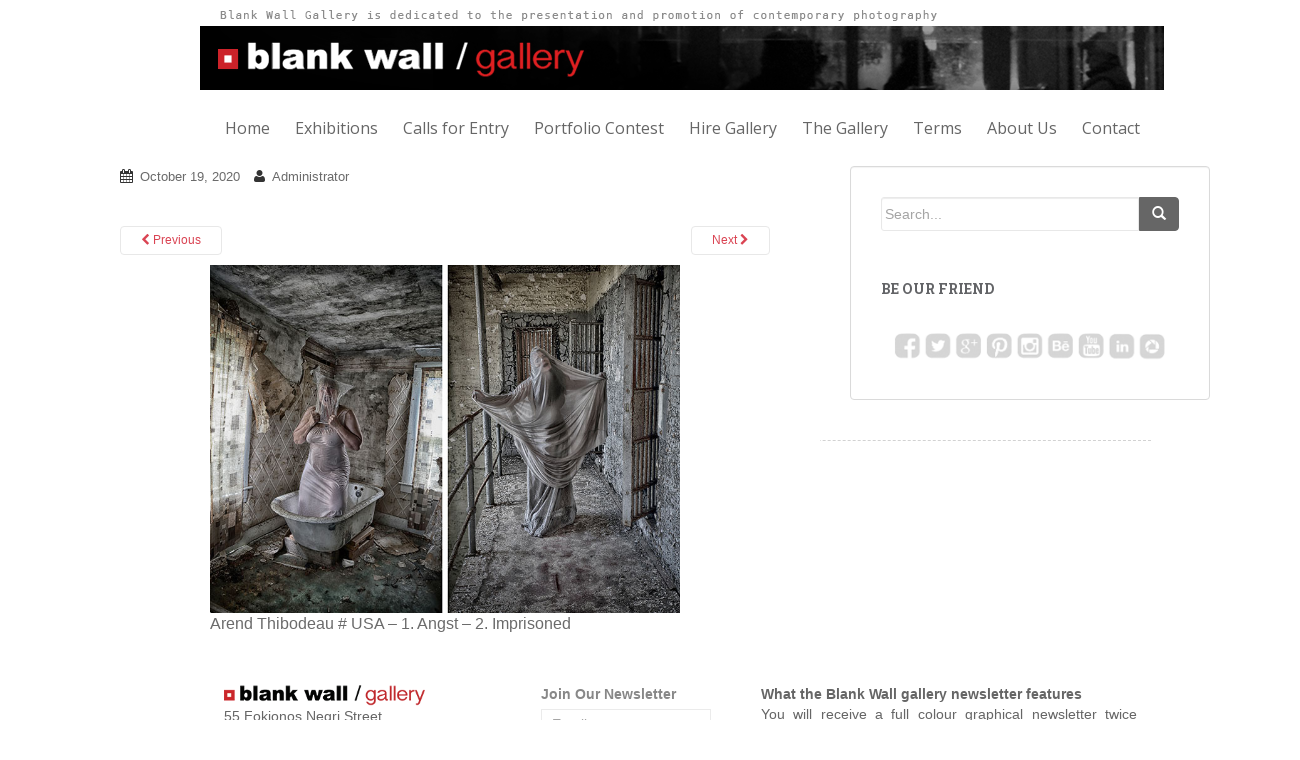

--- FILE ---
content_type: text/html; charset=UTF-8
request_url: https://www.blankwallgallery.com/abandoned-horrors/
body_size: 7416
content:
<!doctype html>
	<!--[if !IE]>
	<html class="no-js non-ie" lang="en" prefix="og: http://ogp.me/ns#"> <![endif]-->
	<!--[if IE 7 ]>
	<html class="no-js ie7" lang="en" prefix="og: http://ogp.me/ns#"> <![endif]-->
	<!--[if IE 8 ]>
	<html class="no-js ie8" lang="en" prefix="og: http://ogp.me/ns#"> <![endif]-->
	<!--[if IE 9 ]>
	<html class="no-js ie9" lang="en" prefix="og: http://ogp.me/ns#"> <![endif]-->
	<!--[if gt IE 9]><!-->
<html class="no-js" lang="en" prefix="og: http://ogp.me/ns#"> <!--<![endif]-->
<head>
<meta charset="UTF-8">
<meta http-equiv="X-UA-Compatible" content="IE=edge,chrome=1">
<title>Arend Thibodeau # USA - 1. Angst - 2. Imprisoned - Blank Wall Gallery</title>




<script async src="//pagead2.googlesyndication.com/pagead/js/adsbygoogle.js"></script>
<script>
  (adsbygoogle = window.adsbygoogle || []).push({
  google_ad_client: "ca-pub-5683212815997935",
  enable_page_level_ads: true
  });
</script>






<link rel="icon" href="http://www.blankwallgallery.com/wp-content/uploads/2015/06/logo-www.png" type="image/png" />
<link rel="shortcut icon" type="image/x-icon" href="http://www.blankwallgallery.com/wp-content/uploads/2015/06/logo-www.png" />


<link rel="profile" href="http://gmpg.org/xfn/11">
<link rel="pingback" href="https://www.blankwallgallery.com/xmlrpc.php">

<!-- favicon -->


<!--[if IE]><![endif]-->


<!-- This site is optimized with the Yoast SEO plugin v5.6.1 - https://yoast.com/wordpress/plugins/seo/ -->
<meta name="description" content="Blank Wall Gallery"/>
<link rel="canonical" href="https://www.blankwallgallery.com/abandoned-horrors/" />
<meta property="og:locale" content="en_US" />
<meta property="og:type" content="article" />
<meta property="og:title" content="Arend Thibodeau # USA - 1. Angst - 2. Imprisoned - Blank Wall Gallery" />
<meta property="og:description" content="Blank Wall Gallery" />
<meta property="og:url" content="https://www.blankwallgallery.com/abandoned-horrors/" />
<meta property="og:site_name" content="Blank Wall Gallery" />
<meta property="article:publisher" content="https://www.facebook.com/blankwallgallery/" />
<meta property="og:image" content="https://www.blankwallgallery.com/wp-content/uploads/2020/10/%5Bfirst-name%5D_5f8d9ca9b8fe6_Arend-Thibodeau-USA-1.-Angst-2.-Imprisoned.jpg" />
<meta property="og:image:secure_url" content="https://www.blankwallgallery.com/wp-content/uploads/2020/10/%5Bfirst-name%5D_5f8d9ca9b8fe6_Arend-Thibodeau-USA-1.-Angst-2.-Imprisoned.jpg" />
<meta name="twitter:card" content="summary" />
<meta name="twitter:description" content="Blank Wall Gallery" />
<meta name="twitter:title" content="Arend Thibodeau # USA - 1. Angst - 2. Imprisoned - Blank Wall Gallery" />
<meta name="twitter:site" content="@BWallGallery" />
<meta name="twitter:image" content="https://www.blankwallgallery.com/wp-content/uploads/2020/10/%5Bfirst-name%5D_5f8d9ca9b8fe6_Arend-Thibodeau-USA-1.-Angst-2.-Imprisoned.jpg" />
<meta name="twitter:creator" content="@BWallGallery" />
<script type='application/ld+json'>{"@context":"http:\/\/schema.org","@type":"WebSite","@id":"#website","url":"https:\/\/www.blankwallgallery.com\/","name":"Blank Wall Gallery","alternateName":"A modern and functional space, to present and promote international photography.","potentialAction":{"@type":"SearchAction","target":"https:\/\/www.blankwallgallery.com\/?s={search_term_string}","query-input":"required name=search_term_string"}}</script>
<script type='application/ld+json'>{"@context":"http:\/\/schema.org","@type":"Organization","url":"https:\/\/www.blankwallgallery.com\/abandoned-horrors\/","sameAs":["https:\/\/www.facebook.com\/blankwallgallery\/","https:\/\/www.instagram.com\/blankwallgallery\/","https:\/\/www.pinterest.com\/bwallgallery\/","https:\/\/twitter.com\/BWallGallery"],"@id":"#organization","name":"Blank Wall Gallery","logo":"http:\/\/www.blankwallgallery.com\/wp-content\/uploads\/2014\/12\/Logo-BWG2.png"}</script>
<!-- / Yoast SEO plugin. -->

<link rel='dns-prefetch' href='//fonts.googleapis.com' />
<link rel='dns-prefetch' href='//s.w.org' />
<link rel="alternate" type="application/rss+xml" title="Blank Wall Gallery &raquo; Feed" href="https://www.blankwallgallery.com/feed/" />
<link rel="alternate" type="application/rss+xml" title="Blank Wall Gallery &raquo; Comments Feed" href="https://www.blankwallgallery.com/comments/feed/" />
		<script type="text/javascript">
			window._wpemojiSettings = {"baseUrl":"https:\/\/s.w.org\/images\/core\/emoji\/2.2.1\/72x72\/","ext":".png","svgUrl":"https:\/\/s.w.org\/images\/core\/emoji\/2.2.1\/svg\/","svgExt":".svg","source":{"concatemoji":"https:\/\/www.blankwallgallery.com\/wp-includes\/js\/wp-emoji-release.min.js?ver=4.7.29"}};
			!function(t,a,e){var r,n,i,o=a.createElement("canvas"),l=o.getContext&&o.getContext("2d");function c(t){var e=a.createElement("script");e.src=t,e.defer=e.type="text/javascript",a.getElementsByTagName("head")[0].appendChild(e)}for(i=Array("flag","emoji4"),e.supports={everything:!0,everythingExceptFlag:!0},n=0;n<i.length;n++)e.supports[i[n]]=function(t){var e,a=String.fromCharCode;if(!l||!l.fillText)return!1;switch(l.clearRect(0,0,o.width,o.height),l.textBaseline="top",l.font="600 32px Arial",t){case"flag":return(l.fillText(a(55356,56826,55356,56819),0,0),o.toDataURL().length<3e3)?!1:(l.clearRect(0,0,o.width,o.height),l.fillText(a(55356,57331,65039,8205,55356,57096),0,0),e=o.toDataURL(),l.clearRect(0,0,o.width,o.height),l.fillText(a(55356,57331,55356,57096),0,0),e!==o.toDataURL());case"emoji4":return l.fillText(a(55357,56425,55356,57341,8205,55357,56507),0,0),e=o.toDataURL(),l.clearRect(0,0,o.width,o.height),l.fillText(a(55357,56425,55356,57341,55357,56507),0,0),e!==o.toDataURL()}return!1}(i[n]),e.supports.everything=e.supports.everything&&e.supports[i[n]],"flag"!==i[n]&&(e.supports.everythingExceptFlag=e.supports.everythingExceptFlag&&e.supports[i[n]]);e.supports.everythingExceptFlag=e.supports.everythingExceptFlag&&!e.supports.flag,e.DOMReady=!1,e.readyCallback=function(){e.DOMReady=!0},e.supports.everything||(r=function(){e.readyCallback()},a.addEventListener?(a.addEventListener("DOMContentLoaded",r,!1),t.addEventListener("load",r,!1)):(t.attachEvent("onload",r),a.attachEvent("onreadystatechange",function(){"complete"===a.readyState&&e.readyCallback()})),(r=e.source||{}).concatemoji?c(r.concatemoji):r.wpemoji&&r.twemoji&&(c(r.twemoji),c(r.wpemoji)))}(window,document,window._wpemojiSettings);
		</script>
		<style type="text/css">
img.wp-smiley,
img.emoji {
	display: inline !important;
	border: none !important;
	box-shadow: none !important;
	height: 1em !important;
	width: 1em !important;
	margin: 0 .07em !important;
	vertical-align: -0.1em !important;
	background: none !important;
	padding: 0 !important;
}
</style>
<link rel='stylesheet' id='contact-form-7-css'  href='https://www.blankwallgallery.com/wp-content/plugins/contact-form-7/includes/css/styles.css?ver=4.9' type='text/css' media='all' />
<link rel='stylesheet' id='googlefonts-css'  href='https://fonts.googleapis.com/css?family=Varela+Round:400&subset=latin' type='text/css' media='all' />
<link rel='stylesheet' id='sparkling-bootstrap-css'  href='https://www.blankwallgallery.com/wp-content/themes/sparkling/inc/css/bootstrap.min.css?ver=4.7.29' type='text/css' media='all' />
<link rel='stylesheet' id='sparkling-icons-css'  href='https://www.blankwallgallery.com/wp-content/themes/sparkling/inc/css/font-awesome.min.css?ver=4.7.29' type='text/css' media='all' />
<link rel='stylesheet' id='sparkling-fonts-css'  href='//fonts.googleapis.com/css?family=Open+Sans%3A400italic%2C400%2C600%2C700%7CRoboto+Slab%3A400%2C300%2C700&#038;ver=4.7.29' type='text/css' media='all' />
<link rel='stylesheet' id='sparkling-style-css'  href='https://www.blankwallgallery.com/wp-content/themes/sparkling/style.css?ver=4.7.29' type='text/css' media='all' />
<link rel='stylesheet' id='newsletter-css'  href='https://www.blankwallgallery.com/wp-content/plugins/newsletter/style.css?ver=7.3.6' type='text/css' media='all' />
<script type='text/javascript' src='https://www.blankwallgallery.com/wp-includes/js/jquery/jquery.js?ver=1.12.4'></script>
<script type='text/javascript' src='https://www.blankwallgallery.com/wp-includes/js/jquery/jquery-migrate.min.js?ver=1.4.1'></script>
<script type='text/javascript' src='https://www.blankwallgallery.com/wp-content/themes/sparkling/inc/js/modernizr.min.js?ver=4.7.29'></script>
<script type='text/javascript' src='https://www.blankwallgallery.com/wp-content/themes/sparkling/inc/js/bootstrap.min.js?ver=4.7.29'></script>
<script type='text/javascript' src='https://www.blankwallgallery.com/wp-content/themes/sparkling/inc/js/functions.min.js?ver=4.7.29'></script>
<link rel='https://api.w.org/' href='https://www.blankwallgallery.com/wp-json/' />
<link rel="EditURI" type="application/rsd+xml" title="RSD" href="https://www.blankwallgallery.com/xmlrpc.php?rsd" />
<link rel="wlwmanifest" type="application/wlwmanifest+xml" href="https://www.blankwallgallery.com/wp-includes/wlwmanifest.xml" /> 
<meta name="generator" content="WordPress 4.7.29" />
<link rel='shortlink' href='https://www.blankwallgallery.com/?p=12914' />
<link rel="alternate" type="application/json+oembed" href="https://www.blankwallgallery.com/wp-json/oembed/1.0/embed?url=https%3A%2F%2Fwww.blankwallgallery.com%2Fabandoned-horrors%2F" />
<link rel="alternate" type="text/xml+oembed" href="https://www.blankwallgallery.com/wp-json/oembed/1.0/embed?url=https%3A%2F%2Fwww.blankwallgallery.com%2Fabandoned-horrors%2F&#038;format=xml" />
<style type='text/css' media='screen'>
	h4{ font-family:"Varela Round", arial, sans-serif;}
</style>
<!-- fonts delivered by Wordpress Google Fonts, a plugin by Adrian3.com --><style type="text/css">.navbar.navbar-default {background-color: #ffffff;}.navbar-default .navbar-nav > li > a, .navbar-default .navbar-nav > .open > a, .navbar-default .navbar-nav > .open > a:hover, .navbar-default .navbar-nav > .open > a:focus, .navbar-default .navbar-nav > .active > a, .navbar-default .navbar-nav > .active > a:hover, .navbar-default .navbar-nav > .active > a:focus { color: #666666;}#colophon {background-color: #ffffff;}#footer-area, .site-info {color: #666666;}#footer-area {background-color: #ffffff;}.entry-content {font-family: arial; font-size:16px; font-weight: normal; color:#6B6B6B;}</style>	<style type="text/css">
			.site-title,
		.site-description {
			position: absolute;
			clip: rect(1px, 1px, 1px, 1px);
		}
		</style>
	
</head>

<body class="attachment attachment-template-default single single-attachment postid-12914 attachmentid-12914 attachment-jpeg">




<!--------------------------------------code here---------------------------------------------!>


<div id="page" class="hfeed site" >

	<header id="masthead" class="site-header" role="banner" style="border:0px dashed #FF0000;">


		<nav class="navbar navbar-default" role="navigation">
			<div class="container" style="width:1100px; padding-left:110px; border:0px dashed #00FF00;">
				<div class="row">
					<div class="site-navigation-inner col-sm-12">
		        <div class="navbar-header" style="width:1100px; border:0px dashed #000;">

<!--------------------------------------code here--------------------------------------------->






		            <button type="button" class="btn navbar-toggle" data-toggle="collapse" data-target=".navbar-ex1-collapse">
		                <span class="sr-only">Toggle navigation</span>
		                <span class="icon-bar"></span>
		                <span class="icon-bar"></span>
		                <span class="icon-bar"></span>
		            </button>

				
					<div id="logo">
						<a href="https://www.blankwallgallery.com/"><img src="https://www.blankwallgallery.com/wp-content/uploads/2014/12/Logo-BWG.png"  height="90" width="964" alt="Blank Wall Gallery"/></a>
					</div><!-- end of #logo -->

				
				
		        </div>
					

						<div style="display: table-cell; width:100%; margin:0px; overflow: auto;">
							<div class="collapse navbar-collapse navbar-ex1-collapse"><ul id="menu-main-menu" class="nav navbar-nav"><li id="menu-item-29" class="menu-item menu-item-type-post_type menu-item-object-page menu-item-home menu-item-29"><a title="Home" href="https://www.blankwallgallery.com/">Home</a></li>
<li id="menu-item-585" class="menu-item menu-item-type-post_type menu-item-object-page menu-item-585"><a title="Exhibitions" href="https://www.blankwallgallery.com/exhibitions/">Exhibitions</a></li>
<li id="menu-item-151" class="menu-item menu-item-type-post_type menu-item-object-page menu-item-151"><a title="Calls for Entry" href="https://www.blankwallgallery.com/calls-for-entry/">Calls for Entry</a></li>
<li id="menu-item-2681" class="menu-item menu-item-type-custom menu-item-object-custom menu-item-2681"><a title="Portfolio Contest" href="http://www.blankwallgallery.com/best-portfolio/">Portfolio Contest</a></li>
<li id="menu-item-2682" class="menu-item menu-item-type-custom menu-item-object-custom menu-item-2682"><a title="Hire Gallery" href="http://www.blankwallgallery.com/solo-or-group-exhibition/">Hire Gallery</a></li>
<li id="menu-item-24" class="menu-item menu-item-type-post_type menu-item-object-page menu-item-24"><a title="The Gallery" href="https://www.blankwallgallery.com/the-gallery/">The Gallery</a></li>
<li id="menu-item-9527" class="menu-item menu-item-type-post_type menu-item-object-page menu-item-9527"><a title="Terms" href="https://www.blankwallgallery.com/terms/">Terms</a></li>
<li id="menu-item-30" class="menu-item menu-item-type-post_type menu-item-object-page menu-item-30"><a title="About Us" href="https://www.blankwallgallery.com/about/">About Us</a></li>
<li id="menu-item-26" class="menu-item menu-item-type-post_type menu-item-object-page menu-item-26"><a title="Contact" href="https://www.blankwallgallery.com/contact/">Contact</a></li>
</ul></div>						</div>
					


					</div>
		    </div>
		  </div>
		</nav><!-- .site-navigation -->
	</header><!-- #masthead -->

	<div id="content" class="site-content">

			<div class="top-section">
											</div>

		<div class="container main-content-area">
			<div class="row">
				<div id="content" class="main-content-inner col-sm-12 col-md-8 pull-left">
							<div class="post-inner-content">
					<article id="post-12914" class="post-12914 attachment type-attachment status-inherit hentry">
						<header class="entry-header">
							<h1 class="entry-title">Arend Thibodeau # USA &#8211; 1. Angst &#8211; 2. Imprisoned</h1>

							<div class="entry-meta">
								<span class="posted-on"><i class="fa fa-calendar"></i> <a href="https://www.blankwallgallery.com/abandoned-horrors/" rel="bookmark"><time class="entry-date published" datetime="2020-10-19T16:03:21+00:00">October 19, 2020</time><time class="updated" datetime="2020-10-20T09:36:55+00:00">October 20, 2020</time></a></span><span class="byline"> <i class="fa fa-user"></i> <span class="author vcard"><a class="url fn n" href="https://www.blankwallgallery.com/author/admin-2-2/">Administrator</a></span></span>							</div><!-- .entry-meta -->

							<nav role="navigation" id="image-navigation" class="navigation-image nav-links">
								<div class="nav-previous"><a href='https://www.blankwallgallery.com/archontia-maria-madoni-greece-aquatic-forms-4/'><i class="fa fa-chevron-left"></i> Previous</a></div>
								<div class="nav-next"><a href='https://www.blankwallgallery.com/areta-katsoula-greece-black-dahlia/'>Next <i class="fa fa-chevron-right"></i></a></div>
							</nav><!-- #image-navigation -->
						</header><!-- .entry-header -->

						<div class="entry-content">

							<div class="entry-attachment">
								<div class="attachment">
									
									<a href="https://www.blankwallgallery.com/areta-katsoula-greece-black-dahlia/" title="Arend Thibodeau # USA &#8211; 1. Angst &#8211; 2. Imprisoned" rel="attachment"><img width="750" height="556" src="https://www.blankwallgallery.com/wp-content/uploads/2020/10/[first-name]_5f8d9ca9b8fe6_Arend-Thibodeau-USA-1.-Angst-2.-Imprisoned.jpg" class="attachment-1200x1200 size-1200x1200" alt="" srcset="https://www.blankwallgallery.com/wp-content/uploads/2020/10/[first-name]_5f8d9ca9b8fe6_Arend-Thibodeau-USA-1.-Angst-2.-Imprisoned.jpg 750w, https://www.blankwallgallery.com/wp-content/uploads/2020/10/[first-name]_5f8d9ca9b8fe6_Arend-Thibodeau-USA-1.-Angst-2.-Imprisoned-300x222.jpg 300w" sizes="(max-width: 750px) 100vw, 750px" /></a>
								</div><!-- .attachment -->

																<div class="entry-caption">
									<p>Arend Thibodeau # USA &#8211; 1. Angst &#8211; 2. Imprisoned</p>
								</div><!-- .entry-caption -->
															</div><!-- .entry-attachment -->

														
						</div><!-- .entry-content -->

						<footer class="entry-meta">
						</footer><!-- .entry-meta -->
					</article><!-- #post-12914 -->
				</div>
				
			
</div>
	<div id="secondary" class="widget-area col-sm-12 col-md-4" role="complementary">
		<div class="well">
						<aside id="search-2" class="widget widget_search"><form method="get" class="form-search" action="https://www.blankwallgallery.com/">
  <div class="row">
    <div class="col-lg-12">
      <div class="input-group">
        <input type="text" class="form-control search-query" value="" name="s" id="s" placeholder="Search...">
        <span class="input-group-btn">
          <button type="submit" class="btn btn-default" name="submit" id="searchsubmit" value="Go"><span class="glyphicon glyphicon-search"></span></button>
        </span>
      </div>
    </div>
  </div>
</form></aside><aside id="text-4" class="widget widget_text"><h3 class="widget-title">Be our friend</h3>			<div class="textwidget"><img src='http://www.blankwallgallery.com/wp-content/uploads/2014/10/Be-Our-Friend.png' /></div>
		</aside>		</div>
	</div><!-- #secondary -->


<div style="margin-right:74px; margin-left:152px; border-bottom: 1px dashed #d2d2d2; border-top: 0px;">&nbsp;</div>


			</div><!-- close .*-inner (main-content or sidebar, depending if sidebar is used) -->
		</div><!-- close .row -->
	</div><!-- close .container -->
</div><!-- close .main-content -->

	<div id="footer-area">

		<div class="container footer-inner" style="width:1040px; border:0px dashed #00FFff; padding-left:104px;" >
            

			<div class="row" style="align:center; border:0px dashed #0000FF;">
				
	
	<div class="footer-widget-area">
				<div class="col-sm-4 footer-widget" role="complementary">
			<div id="text-2" class="widget widget_text">			<div class="textwidget"><img height="70%" width="70%" src='http://www.blankwallgallery.com/wp-content/uploads/2014/12/Logo-BWG2.png'  /><br/>
55 Fokionos Negri Street <br/>
11361 - Athens - Greece<br/>
[p] +30 211 4052138<br/>
[m] +30 694 7725 521<br/>
<a href="mailto:info@blankwallgallery.com">info@blankwallgallery.com</a></div>
		</div>		</div><!-- .widget-area .first -->
		
				<div style="width:220px;" class="col-sm-4 footer-widget" role="complementary">
			<div id="text-6" class="widget widget_text">			<div class="textwidget"><script type="text/javascript" src="https://toud-zcmp.maillist-manage.eu/js/optin.min.js" onload="setupSF('sf3zb732419ed589d217c5b0d0835ea4e519782c617494384fa77ef88ba3aaf004d0','ZCFORMVIEW',false,'light',false,'0')"></script><script type="text/javascript">function runOnFormSubmit_sf3zb732419ed589d217c5b0d0835ea4e519782c617494384fa77ef88ba3aaf004d0(th){/*Before submit, if you want to trigger your event, "include your code here"*/};</script><style>#customForm p{display:inline;}.quick_form_9_css * {    -webkit-box-sizing: border-box !important;    -moz-box-sizing: border-box !important;    box-sizing: border-box !important;    overflow-wrap: break-word}input[type="text"]::placeholder {    color: rgb(165, 165, 165)}@media only screen and (max-width: 600px) {.quick_form_9_css[name="SIGNUP_BODY"] { width: 100% !important; min-width: 100% !important; margin: 0px auto !important; padding: 0px !important } .SIGNUP_FLD { width: 90% !important; margin: 10px 5% !important; padding: 0px !important } .SIGNUP_FLD input { margin: 0 !important; border-radius: 25px !important } }</style><div id="sf3zb732419ed589d217c5b0d0835ea4e519782c617494384fa77ef88ba3aaf004d0" data-type="signupform" style="opacity: 1;"><div id="customForm"><div class="quick_form_9_css" style="background-color: rgb(255, 255, 255); z-index: 2; font-family: Arial; border: 1px none rgb(235, 235, 235); overflow: hidden; width: 254px; height: 128px" name="SIGNUP_BODY"><div><div style="font-size: 14px; font-family: &quot;Arial&quot;; font-weight: bold; color: rgb(136, 136, 136); text-align: left; padding: 0px 0px 0px; width: 100%; display: block" id="SIGNUP_HEADING">Join Our Newsletter</div><div style="position:relative;"><div id="Zc_SignupSuccess" style="display:none;position:absolute;margin-left:4%;width:90%;background-color: white; padding: 3px; border: 3px solid rgb(194, 225, 154);  margin-top: 10px;margin-bottom:10px;word-break:break-all"><table width="100%" cellpadding="0" cellspacing="0" border="0"><tbody><tr><td width="10%"><img class="successicon" src="https://toud-zcmp.maillist-manage.eu/images/challangeiconenable.jpg" align="absmiddle"></td><td><span id="signupSuccessMsg" style="color: rgb(73, 140, 132); font-family: sans-serif; font-size: 14px;word-break:break-word">&nbsp;&nbsp;Thank you for Signing Up</span></td></tr></tbody></table></div></div><form method="POST" id="zcampaignOptinForm" style="margin: 0px; width: 100%; padding: 0px 0px" action="https://toud-zcmp.maillist-manage.eu/weboptin.zc" target="_zcSignup"><div style="background-color: rgb(255, 235, 232); padding: 10px; color: rgb(210, 0, 0); font-size: 11px; margin: 20px 10px 0px; border: 1px solid rgb(255, 217, 211); opacity: 1; display: none" id="errorMsgDiv">Please correct the marked field(s) below.</div><div style="position: relative; margin: 5px 0px 10px; height: 30px; display: inline-block; width: 170px" class="SIGNUP_FLD"><input type="text" style="font-size: 14px; border: 1px solid rgb(235, 235, 235); border-radius: 0; width: 100%; height: 100%; z-index: 4; outline: none; padding: 5px 10px; color: rgb(136, 136, 136); text-align: left; font-family: &quot;Arial&quot;; background-color: transparent; background-color: rgb(255, 255, 255); box-sizing: border-box" placeholder="Email" changeitem="SIGNUP_FORM_FIELD" name="CONTACT_EMAIL" id="EMBED_FORM_EMAIL_LABEL"></div><div style="position: relative; width: 90px; height: 30px; text-align: left; display: inline-block; margin: 0px 0px 10px" class="SIGNUP_FLD"><input type="button" style="text-align: center; width: 100%; height: 100%; z-index: 5; border: 0; color: rgb(255, 255, 255); cursor: pointer; outline: none; font-size: 14px; background-color: rgb(255, 121, 68); margin: 0; margin-left: -5px; border-radius: 0 3px 3px 0" name="SIGNUP_SUBMIT_BUTTON" id="zcWebOptin" value="Join Now"></div><input type="hidden" id="fieldBorder" value=""><input type="hidden" id="submitType" name="submitType" value="optinCustomView"><input type="hidden" id="emailReportId" name="emailReportId" value=""><input type="hidden" id="formType" name="formType" value="QuickForm"><input type="hidden" name="zx" id="cmpZuid" value="14acef92bd"><input type="hidden" name="zcvers" value="2.0"><input type="hidden" name="oldListIds" id="allCheckedListIds" value=""><input type="hidden" id="mode" name="mode" value="OptinCreateView"><input type="hidden" id="zcld" name="zcld" value="116d63b609dc9089"><input type="hidden" id="zctd" name="zctd" value="116d63b609dc5dc1"><input type="hidden" id="document_domain" value=""><input type="hidden" id="zc_Url" value="toud-zcmp.maillist-manage.eu"><input type="hidden" id="new_optin_response_in" value="0"><input type="hidden" id="duplicate_optin_response_in" value="0"><input type="hidden" name="zc_trackCode" id="zc_trackCode" value="ZCFORMVIEW"><input type="hidden" id="zc_formIx" name="zc_formIx" value="3zb732419ed589d217c5b0d0835ea4e519782c617494384fa77ef88ba3aaf004d0"><input type="hidden" id="viewFrom" value="URL_ACTION"><span style="display: none" id="dt_CONTACT_EMAIL">1,true,6,Contact Email,2</span></form></div></div></div><img src="https://toud-zcmp.maillist-manage.eu/images/spacer.gif" id="refImage" onload="referenceSetter(this)" style="display:none;"></div><input type="hidden" id="signupFormType" value="QuickForm_Horizontal"><div id="zcOptinOverLay" oncontextmenu="return false" style="display:none;text-align: center; background-color: rgb(0, 0, 0); opacity: 0.5; z-index: 100; position: fixed; width: 100%; top: 0px; left: 0px; height: 988px;"></div><div id="zcOptinSuccessPopup" style="display:none;z-index: 9999;width: 800px; height: 40%;top: 84px;position: fixed; left: 26%;background-color: #FFFFFF;border-color: #E6E6E6; border-style: solid; border-width: 1px;  box-shadow: 0 1px 10px #424242;padding: 35px;"><span style="position: absolute;top: -16px;right:-14px;z-index:99999;cursor: pointer;" id="closeSuccess"><img src="https://toud-zcmp.maillist-manage.eu/images/videoclose.png"></span><div id="zcOptinSuccessPanel"></div></div></div>
		</div>		</div><!-- .widget-area .second -->
		
				<div style="width:406px; text-align:justify;" class="col-sm-4 footer-widget" role="complementary">
			<div id="text-3" class="widget widget_text">			<div class="textwidget"><span style="color: #666;"><strong>What the Blank Wall gallery newsletter features</strong></span> <br/>
You will receive a full colour graphical newsletter twice every six weeks. The newsletter will feature new artists, current exhibition news, and an invitation to the exhibition scheduled</div>
		</div>		</div><!-- .widget-area .third -->
			</div>			</div>
		</div>

		<footer id="colophon" class="site-footer" role="contentinfo">
			<div class="site-info container" style="width:1086px; align:center; border:0px dashed #000FF0; ">
				<div class="row"  style="border:0px dashed #0000FF; width:100%; padding-left:106px;">
					<div class="social-icons"></div>					<nav role="navigation" class="col-md-6">
					
<style>
#imagemap area {
outline:none;
}
</style>


<img style="outline:none; border:0px" src="http://www.blankwallgallery.com/wp-content/uploads/2014/11/Be-Our-Friend.png" alt="Be Our Friend" usemap="#be-our-friend" />
<map name="be-our-friend" style="outline:none; border:0px" id="imagemap">
  <area shape="rect" coords="0,0,30,100" href="https://www.facebook.com/blankwallgallery" target="_blank" alt="Facebook" />
  <area shape="rect" coords="34,0,68,100" href="https://twitter.com/BWallGallery" target="_blank" alt="Twitter">
  <area shape="rect" coords="70,0,98,100" href="" target="_blank" alt="Google Plus">
  <area shape="rect" coords="104,0,136,100" href="http://www.pinterest.com/bwallgallery/" target="_blank" alt="Pinterest" />
  <area shape="rect" coords="140,0,170,100" href="http://instagram.com/blankwallgallery/" target="_blank" alt="Instagram" />
</map>





					
										</nav>
					<div class="copyright col-md-6" style="border:0px dashed #0000FF;">
						All rights to the photographs remain with the photographer<br />
Copyright 2014 Blank Wall Gallery All Rights Reserved<br />
Powered by <a href="https://www.linkedin.com/in/dsouras/" target="_blank">Dimitrios Souras</a>											</div>
				</div>
			</div><!-- .site-info -->
			<div class="scroll-to-top"><i class="fa fa-angle-up"></i></div><!-- .scroll-to-top -->
		</footer><!-- #colophon -->
	</div>
</div><!-- #page -->

<script type='text/javascript'>
/* <![CDATA[ */
var wpcf7 = {"apiSettings":{"root":"https:\/\/www.blankwallgallery.com\/wp-json\/contact-form-7\/v1","namespace":"contact-form-7\/v1"},"recaptcha":{"messages":{"empty":"Please verify that you are not a robot."}}};
/* ]]> */
</script>
<script type='text/javascript' src='https://www.blankwallgallery.com/wp-content/plugins/contact-form-7/includes/js/scripts.js?ver=4.9'></script>
<script type='text/javascript' src='https://www.blankwallgallery.com/wp-content/themes/sparkling/inc/js/skip-link-focus-fix.js?ver=20140222'></script>
<script type='text/javascript' src='https://www.blankwallgallery.com/wp-content/plugins/page-links-to/js/new-tab.min.js?ver=2.9.8'></script>
<script type='text/javascript' src='https://www.blankwallgallery.com/wp-includes/js/wp-embed.min.js?ver=4.7.29'></script>

</body>
</html>

--- FILE ---
content_type: text/html; charset=utf-8
request_url: https://www.google.com/recaptcha/api2/aframe
body_size: 266
content:
<!DOCTYPE HTML><html><head><meta http-equiv="content-type" content="text/html; charset=UTF-8"></head><body><script nonce="VNgrYNGfItaENLHru_imEQ">/** Anti-fraud and anti-abuse applications only. See google.com/recaptcha */ try{var clients={'sodar':'https://pagead2.googlesyndication.com/pagead/sodar?'};window.addEventListener("message",function(a){try{if(a.source===window.parent){var b=JSON.parse(a.data);var c=clients[b['id']];if(c){var d=document.createElement('img');d.src=c+b['params']+'&rc='+(localStorage.getItem("rc::a")?sessionStorage.getItem("rc::b"):"");window.document.body.appendChild(d);sessionStorage.setItem("rc::e",parseInt(sessionStorage.getItem("rc::e")||0)+1);localStorage.setItem("rc::h",'1768471899782');}}}catch(b){}});window.parent.postMessage("_grecaptcha_ready", "*");}catch(b){}</script></body></html>

--- FILE ---
content_type: application/javascript;charset=UTF-8
request_url: https://toud-zcmp.maillist-manage.eu/ua/TrailEvent?category=update&action=view&trackingCode=ZCFORMVIEW&viewFrom=URL_ACTION&zx=14acef92bd&signupFormIx=3zb732419ed589d217c5b0d0835ea4e519782c617494384fa77ef88ba3aaf004d0&zcvers=2.0&source=https%3A%2F%2Fwww.blankwallgallery.com%2Fabandoned-horrors%2F
body_size: 805
content:
zcParamsCallback({orgIx:"3z4fbc4fb752fcba59e465ee3101e07f338e1ae48573e5b5b25c68547685f831ad", actIx:"3z3ca408bc74299be5e090c56e2f8b6f6cca657fdf85dcb6fb565621627b8bd0dc",custIx:"3z0e0899955b21d5d0e6fa6b62487aacc427932d7c7248da7de2e36d0a2d04a5bb"});
zcSFReferrerCallback({status:"200",encryptSFId:"3zb732419ed589d217c5b0d0835ea4e519782c617494384fa77ef88ba3aaf004d0",zc_ref:"3z0e0899955b21d5d0e6fa6b62487aacc4a7e5ed4ed46cb6ae1a72024fcace9574",cntrIx:"3zb732419ed589d217c5b0d0835ea4e5195f750a8317194543d56933843d69840d"});
